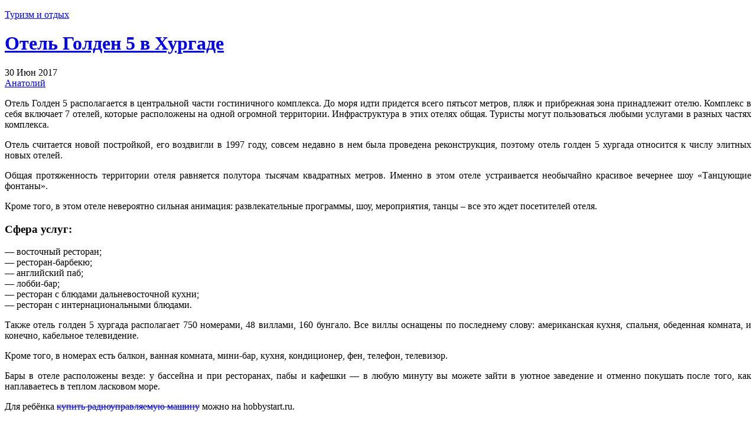

--- FILE ---
content_type: text/html; charset=UTF-8
request_url: https://narodnaya14.ru/obshhee/otel-golden-5-v-xurgade/
body_size: 12354
content:
<!DOCTYPE html PUBLIC "-//W3C//DTD XHTML 1.0 Transitional//EN" "http://www.w3.org/TR/xhtml1/DTD/xhtml1-transitional.dtd">
<html xmlns="http://www.w3.org/1999/xhtml" lang="ru-RU">
<head profile="http://gmpg.org/xfn/11">
        <meta name="yandex-verification" content="f3f8ebe51a8a405c" />
        <meta name="google-site-verification" content="I6MCiyB5RM7AsUexnB66f5BM8F2_3ErJ7AQzeLROdJg" />
	<meta http-equiv="Content-Type" content="text/html; charset=UTF-8" />
	<link rel="stylesheet" href="https://narodnaya14.ru/wp-content/themes/brochure_melbourne/style.css" type="text/css" media="all" />
	<link rel="alternate" type="application/atom+xml" title="Atom 0.3" href="https://narodnaya14.ru/feed/atom/" />
	<link rel="alternate" type="application/rss+xml" title="Туризм и отдых RSS Feed" href="https://narodnaya14.ru/feed/" />
	<link rel="pingback" href="https://narodnaya14.ru/xmlrpc.php" />
		<link rel='archives' title='2026' href='https://narodnaya14.ru/2026/' />
	<link rel='archives' title='2025' href='https://narodnaya14.ru/2025/' />
	<link rel='archives' title='2024' href='https://narodnaya14.ru/2024/' />
	<link rel='archives' title='2023' href='https://narodnaya14.ru/2023/' />
	<link rel='archives' title='2022' href='https://narodnaya14.ru/2022/' />
	<link rel='archives' title='2021' href='https://narodnaya14.ru/2021/' />
	<link rel='archives' title='2020' href='https://narodnaya14.ru/2020/' />
	<link rel='archives' title='2019' href='https://narodnaya14.ru/2019/' />
	<link rel='archives' title='2018' href='https://narodnaya14.ru/2018/' />
	<link rel='archives' title='2017' href='https://narodnaya14.ru/2017/' />
	<link rel='archives' title='2013' href='https://narodnaya14.ru/2013/' />
	<title>Отель Голден 5 в Хургаде | Туризм и отдых</title>
	<style>
.stb-container-css {margin: 10px 10px 10px 10px;}.stb-box {}.stb-caption-box {}.stb-body-box {}
/* Class Dependent Parameters */
.stb-border.stb-alert-container {border: 1px none #FF4F4A;}.stb-side.stb-alert-container {background: #1D1A1A;filter: progid:DXImageTransform.Microsoft.gradient( startColorstr='#1D1A1A', endColorstr='#504848',GradientType=0 );background: -moz-linear-gradient(top,  #1D1A1A 30%, #504848 90%);background: -webkit-gradient(linear, left top, left bottom, color-stop(30%,#1D1A1A), color-stop(90%,#504848));background: -webkit-linear-gradient(top,  #1D1A1A 30%,#504848 90%);background: -o-linear-gradient(top,  #1D1A1A 30%,#504848 90%);background: -ms-linear-gradient(top,  #1D1A1A 30%,#504848 90%);background: linear-gradient(#1D1A1A 30%, #504848 90%);}.stb-side-none.stb-alert-container {background: #fDCBC9;filter: progid:DXImageTransform.Microsoft.gradient( startColorstr='#fDCBC9', endColorstr='#FB7D78',GradientType=0 );background: -moz-linear-gradient(top,  #fDCBC9 30%, #FB7D78 90%);background: -webkit-gradient(linear, left top, left bottom, color-stop(30%,#fDCBC9), color-stop(90%,#FB7D78));background: -webkit-linear-gradient(top,  #fDCBC9 30%,#FB7D78 90%);background: -o-linear-gradient(top,  #fDCBC9 30%,#FB7D78 90%);background: -ms-linear-gradient(top,  #fDCBC9 30%,#FB7D78 90%);background: linear-gradient(#fDCBC9 30%, #FB7D78 90%);}.stb-alert_box {background: #fDCBC9;filter: progid:DXImageTransform.Microsoft.gradient( startColorstr='#fDCBC9', endColorstr='#FB7D78',GradientType=0 );background: -moz-linear-gradient(top,  #fDCBC9 30%, #FB7D78 90%);background: -webkit-gradient(linear, left top, left bottom, color-stop(30%,#fDCBC9), color-stop(90%,#FB7D78));background: -webkit-linear-gradient(top,  #fDCBC9 30%,#FB7D78 90%);background: -o-linear-gradient(top,  #fDCBC9 30%,#FB7D78 90%);background: -ms-linear-gradient(top,  #fDCBC9 30%,#FB7D78 90%);background: linear-gradient(#fDCBC9 30%, #FB7D78 90%);color: #000000;}.stb-alert-caption_box {background: #1D1A1A;background: -moz-linear-gradient(top,  #1D1A1A 30%, #504848 90%);background: -webkit-gradient(linear, left top, left bottom, color-stop(30%,#1D1A1A), color-stop(90%,#504848));background: -webkit-linear-gradient(top,  #1D1A1A 30%,#504848 90%);background: -o-linear-gradient(top,  #1D1A1A 30%,#504848 90%);background: -ms-linear-gradient(top,  #1D1A1A 30%,#504848 90%);background: linear-gradient(#1D1A1A 30%, #504848 90%);color: #FFFFFF;}.stb-alert-body_box {background: #fDCBC9;filter: progid:DXImageTransform.Microsoft.gradient( startColorstr='#fDCBC9', endColorstr='#FB7D78',GradientType=0 );background: -moz-linear-gradient(top,  #fDCBC9 30%, #FB7D78 90%);background: -webkit-gradient(linear, left top, left bottom, color-stop(30%,#fDCBC9), color-stop(90%,#FB7D78));background: -webkit-linear-gradient(top,  #fDCBC9 30%,#FB7D78 90%);background: -o-linear-gradient(top,  #fDCBC9 30%,#FB7D78 90%);background: -ms-linear-gradient(top,  #fDCBC9 30%,#FB7D78 90%);background: linear-gradient(#fDCBC9 30%, #FB7D78 90%);color: #000000;}.stb-border.stb-black-container {border: 1px none #6E6E6E;}.stb-side.stb-black-container {background: #4B4747;filter: progid:DXImageTransform.Microsoft.gradient( startColorstr='#4B4747', endColorstr='#141414',GradientType=0 );background: -moz-linear-gradient(top,  #4B4747 30%, #141414 90%);background: -webkit-gradient(linear, left top, left bottom, color-stop(30%,#4B4747), color-stop(90%,#141414));background: -webkit-linear-gradient(top,  #4B4747 30%,#141414 90%);background: -o-linear-gradient(top,  #4B4747 30%,#141414 90%);background: -ms-linear-gradient(top,  #4B4747 30%,#141414 90%);background: linear-gradient(#4B4747 30%, #141414 90%);}.stb-side-none.stb-black-container {background: #3B3B3B;filter: progid:DXImageTransform.Microsoft.gradient( startColorstr='#3B3B3B', endColorstr='#000000',GradientType=0 );background: -moz-linear-gradient(top,  #3B3B3B 30%, #000000 90%);background: -webkit-gradient(linear, left top, left bottom, color-stop(30%,#3B3B3B), color-stop(90%,#000000));background: -webkit-linear-gradient(top,  #3B3B3B 30%,#000000 90%);background: -o-linear-gradient(top,  #3B3B3B 30%,#000000 90%);background: -ms-linear-gradient(top,  #3B3B3B 30%,#000000 90%);background: linear-gradient(#3B3B3B 30%, #000000 90%);}.stb-black_box {background: #3B3B3B;filter: progid:DXImageTransform.Microsoft.gradient( startColorstr='#3B3B3B', endColorstr='#000000',GradientType=0 );background: -moz-linear-gradient(top,  #3B3B3B 30%, #000000 90%);background: -webkit-gradient(linear, left top, left bottom, color-stop(30%,#3B3B3B), color-stop(90%,#000000));background: -webkit-linear-gradient(top,  #3B3B3B 30%,#000000 90%);background: -o-linear-gradient(top,  #3B3B3B 30%,#000000 90%);background: -ms-linear-gradient(top,  #3B3B3B 30%,#000000 90%);background: linear-gradient(#3B3B3B 30%, #000000 90%);color: #FFFFFF;}.stb-black-caption_box {background: #4B4747;background: -moz-linear-gradient(top,  #4B4747 30%, #141414 90%);background: -webkit-gradient(linear, left top, left bottom, color-stop(30%,#4B4747), color-stop(90%,#141414));background: -webkit-linear-gradient(top,  #4B4747 30%,#141414 90%);background: -o-linear-gradient(top,  #4B4747 30%,#141414 90%);background: -ms-linear-gradient(top,  #4B4747 30%,#141414 90%);background: linear-gradient(#4B4747 30%, #141414 90%);color: #FFFFFF;}.stb-black-body_box {background: #3B3B3B;filter: progid:DXImageTransform.Microsoft.gradient( startColorstr='#3B3B3B', endColorstr='#000000',GradientType=0 );background: -moz-linear-gradient(top,  #3B3B3B 30%, #000000 90%);background: -webkit-gradient(linear, left top, left bottom, color-stop(30%,#3B3B3B), color-stop(90%,#000000));background: -webkit-linear-gradient(top,  #3B3B3B 30%,#000000 90%);background: -o-linear-gradient(top,  #3B3B3B 30%,#000000 90%);background: -ms-linear-gradient(top,  #3B3B3B 30%,#000000 90%);background: linear-gradient(#3B3B3B 30%, #000000 90%);color: #FFFFFF;}.stb-border.stb-download-container {border: 1px none #65ADFE;}.stb-side.stb-download-container {background: #1D1A1A;filter: progid:DXImageTransform.Microsoft.gradient( startColorstr='#1D1A1A', endColorstr='#504848',GradientType=0 );background: -moz-linear-gradient(top,  #1D1A1A 30%, #504848 90%);background: -webkit-gradient(linear, left top, left bottom, color-stop(30%,#1D1A1A), color-stop(90%,#504848));background: -webkit-linear-gradient(top,  #1D1A1A 30%,#504848 90%);background: -o-linear-gradient(top,  #1D1A1A 30%,#504848 90%);background: -ms-linear-gradient(top,  #1D1A1A 30%,#504848 90%);background: linear-gradient(#1D1A1A 30%, #504848 90%);}.stb-side-none.stb-download-container {background: #78C0F7;filter: progid:DXImageTransform.Microsoft.gradient( startColorstr='#78C0F7', endColorstr='#2E7CB9',GradientType=0 );background: -moz-linear-gradient(top,  #78C0F7 30%, #2E7CB9 90%);background: -webkit-gradient(linear, left top, left bottom, color-stop(30%,#78C0F7), color-stop(90%,#2E7CB9));background: -webkit-linear-gradient(top,  #78C0F7 30%,#2E7CB9 90%);background: -o-linear-gradient(top,  #78C0F7 30%,#2E7CB9 90%);background: -ms-linear-gradient(top,  #78C0F7 30%,#2E7CB9 90%);background: linear-gradient(#78C0F7 30%, #2E7CB9 90%);}.stb-download_box {background: #78C0F7;filter: progid:DXImageTransform.Microsoft.gradient( startColorstr='#78C0F7', endColorstr='#2E7CB9',GradientType=0 );background: -moz-linear-gradient(top,  #78C0F7 30%, #2E7CB9 90%);background: -webkit-gradient(linear, left top, left bottom, color-stop(30%,#78C0F7), color-stop(90%,#2E7CB9));background: -webkit-linear-gradient(top,  #78C0F7 30%,#2E7CB9 90%);background: -o-linear-gradient(top,  #78C0F7 30%,#2E7CB9 90%);background: -ms-linear-gradient(top,  #78C0F7 30%,#2E7CB9 90%);background: linear-gradient(#78C0F7 30%, #2E7CB9 90%);color: #000000;}.stb-download-caption_box {background: #1D1A1A;background: -moz-linear-gradient(top,  #1D1A1A 30%, #504848 90%);background: -webkit-gradient(linear, left top, left bottom, color-stop(30%,#1D1A1A), color-stop(90%,#504848));background: -webkit-linear-gradient(top,  #1D1A1A 30%,#504848 90%);background: -o-linear-gradient(top,  #1D1A1A 30%,#504848 90%);background: -ms-linear-gradient(top,  #1D1A1A 30%,#504848 90%);background: linear-gradient(#1D1A1A 30%, #504848 90%);color: #FFFFFF;}.stb-download-body_box {background: #78C0F7;filter: progid:DXImageTransform.Microsoft.gradient( startColorstr='#78C0F7', endColorstr='#2E7CB9',GradientType=0 );background: -moz-linear-gradient(top,  #78C0F7 30%, #2E7CB9 90%);background: -webkit-gradient(linear, left top, left bottom, color-stop(30%,#78C0F7), color-stop(90%,#2E7CB9));background: -webkit-linear-gradient(top,  #78C0F7 30%,#2E7CB9 90%);background: -o-linear-gradient(top,  #78C0F7 30%,#2E7CB9 90%);background: -ms-linear-gradient(top,  #78C0F7 30%,#2E7CB9 90%);background: linear-gradient(#78C0F7 30%, #2E7CB9 90%);color: #000000;}.stb-border.stb-info-container {border: 1px none #7AD975;}.stb-side.stb-info-container {background: #1D1A1A;filter: progid:DXImageTransform.Microsoft.gradient( startColorstr='#1D1A1A', endColorstr='#504848',GradientType=0 );background: -moz-linear-gradient(top,  #1D1A1A 30%, #504848 90%);background: -webkit-gradient(linear, left top, left bottom, color-stop(30%,#1D1A1A), color-stop(90%,#504848));background: -webkit-linear-gradient(top,  #1D1A1A 30%,#504848 90%);background: -o-linear-gradient(top,  #1D1A1A 30%,#504848 90%);background: -ms-linear-gradient(top,  #1D1A1A 30%,#504848 90%);background: linear-gradient(#1D1A1A 30%, #504848 90%);}.stb-side-none.stb-info-container {background: #A1EA94;filter: progid:DXImageTransform.Microsoft.gradient( startColorstr='#A1EA94', endColorstr='#79B06E',GradientType=0 );background: -moz-linear-gradient(top,  #A1EA94 30%, #79B06E 90%);background: -webkit-gradient(linear, left top, left bottom, color-stop(30%,#A1EA94), color-stop(90%,#79B06E));background: -webkit-linear-gradient(top,  #A1EA94 30%,#79B06E 90%);background: -o-linear-gradient(top,  #A1EA94 30%,#79B06E 90%);background: -ms-linear-gradient(top,  #A1EA94 30%,#79B06E 90%);background: linear-gradient(#A1EA94 30%, #79B06E 90%);}.stb-info_box {background: #A1EA94;filter: progid:DXImageTransform.Microsoft.gradient( startColorstr='#A1EA94', endColorstr='#79B06E',GradientType=0 );background: -moz-linear-gradient(top,  #A1EA94 30%, #79B06E 90%);background: -webkit-gradient(linear, left top, left bottom, color-stop(30%,#A1EA94), color-stop(90%,#79B06E));background: -webkit-linear-gradient(top,  #A1EA94 30%,#79B06E 90%);background: -o-linear-gradient(top,  #A1EA94 30%,#79B06E 90%);background: -ms-linear-gradient(top,  #A1EA94 30%,#79B06E 90%);background: linear-gradient(#A1EA94 30%, #79B06E 90%);color: #000000;}.stb-info-caption_box {background: #1D1A1A;background: -moz-linear-gradient(top,  #1D1A1A 30%, #504848 90%);background: -webkit-gradient(linear, left top, left bottom, color-stop(30%,#1D1A1A), color-stop(90%,#504848));background: -webkit-linear-gradient(top,  #1D1A1A 30%,#504848 90%);background: -o-linear-gradient(top,  #1D1A1A 30%,#504848 90%);background: -ms-linear-gradient(top,  #1D1A1A 30%,#504848 90%);background: linear-gradient(#1D1A1A 30%, #504848 90%);color: #FFFFFF;}.stb-info-body_box {background: #A1EA94;filter: progid:DXImageTransform.Microsoft.gradient( startColorstr='#A1EA94', endColorstr='#79B06E',GradientType=0 );background: -moz-linear-gradient(top,  #A1EA94 30%, #79B06E 90%);background: -webkit-gradient(linear, left top, left bottom, color-stop(30%,#A1EA94), color-stop(90%,#79B06E));background: -webkit-linear-gradient(top,  #A1EA94 30%,#79B06E 90%);background: -o-linear-gradient(top,  #A1EA94 30%,#79B06E 90%);background: -ms-linear-gradient(top,  #A1EA94 30%,#79B06E 90%);background: linear-gradient(#A1EA94 30%, #79B06E 90%);color: #000000;}.stb-border.stb-warning-container {border: 1px none #FE9A05;}.stb-side.stb-warning-container {background: #1D1A1A;filter: progid:DXImageTransform.Microsoft.gradient( startColorstr='#1D1A1A', endColorstr='#504848',GradientType=0 );background: -moz-linear-gradient(top,  #1D1A1A 30%, #504848 90%);background: -webkit-gradient(linear, left top, left bottom, color-stop(30%,#1D1A1A), color-stop(90%,#504848));background: -webkit-linear-gradient(top,  #1D1A1A 30%,#504848 90%);background: -o-linear-gradient(top,  #1D1A1A 30%,#504848 90%);background: -ms-linear-gradient(top,  #1D1A1A 30%,#504848 90%);background: linear-gradient(#1D1A1A 30%, #504848 90%);}.stb-side-none.stb-warning-container {background: #F8FC91;filter: progid:DXImageTransform.Microsoft.gradient( startColorstr='#F8FC91', endColorstr='#F0D208',GradientType=0 );background: -moz-linear-gradient(top,  #F8FC91 30%, #F0D208 90%);background: -webkit-gradient(linear, left top, left bottom, color-stop(30%,#F8FC91), color-stop(90%,#F0D208));background: -webkit-linear-gradient(top,  #F8FC91 30%,#F0D208 90%);background: -o-linear-gradient(top,  #F8FC91 30%,#F0D208 90%);background: -ms-linear-gradient(top,  #F8FC91 30%,#F0D208 90%);background: linear-gradient(#F8FC91 30%, #F0D208 90%);}.stb-warning_box {background: #F8FC91;filter: progid:DXImageTransform.Microsoft.gradient( startColorstr='#F8FC91', endColorstr='#F0D208',GradientType=0 );background: -moz-linear-gradient(top,  #F8FC91 30%, #F0D208 90%);background: -webkit-gradient(linear, left top, left bottom, color-stop(30%,#F8FC91), color-stop(90%,#F0D208));background: -webkit-linear-gradient(top,  #F8FC91 30%,#F0D208 90%);background: -o-linear-gradient(top,  #F8FC91 30%,#F0D208 90%);background: -ms-linear-gradient(top,  #F8FC91 30%,#F0D208 90%);background: linear-gradient(#F8FC91 30%, #F0D208 90%);color: #000000;}.stb-warning-caption_box {background: #1D1A1A;background: -moz-linear-gradient(top,  #1D1A1A 30%, #504848 90%);background: -webkit-gradient(linear, left top, left bottom, color-stop(30%,#1D1A1A), color-stop(90%,#504848));background: -webkit-linear-gradient(top,  #1D1A1A 30%,#504848 90%);background: -o-linear-gradient(top,  #1D1A1A 30%,#504848 90%);background: -ms-linear-gradient(top,  #1D1A1A 30%,#504848 90%);background: linear-gradient(#1D1A1A 30%, #504848 90%);color: #FFFFFF;}.stb-warning-body_box {background: #F8FC91;filter: progid:DXImageTransform.Microsoft.gradient( startColorstr='#F8FC91', endColorstr='#F0D208',GradientType=0 );background: -moz-linear-gradient(top,  #F8FC91 30%, #F0D208 90%);background: -webkit-gradient(linear, left top, left bottom, color-stop(30%,#F8FC91), color-stop(90%,#F0D208));background: -webkit-linear-gradient(top,  #F8FC91 30%,#F0D208 90%);background: -o-linear-gradient(top,  #F8FC91 30%,#F0D208 90%);background: -ms-linear-gradient(top,  #F8FC91 30%,#F0D208 90%);background: linear-gradient(#F8FC91 30%, #F0D208 90%);color: #000000;}.stb-border.stb-grey-container {border: 1px none #BBBBBB;}.stb-side.stb-grey-container {background: #B5B5B5;filter: progid:DXImageTransform.Microsoft.gradient( startColorstr='#B5B5B5', endColorstr='#6E6E6E',GradientType=0 );background: -moz-linear-gradient(top,  #B5B5B5 30%, #6E6E6E 90%);background: -webkit-gradient(linear, left top, left bottom, color-stop(30%,#B5B5B5), color-stop(90%,#6E6E6E));background: -webkit-linear-gradient(top,  #B5B5B5 30%,#6E6E6E 90%);background: -o-linear-gradient(top,  #B5B5B5 30%,#6E6E6E 90%);background: -ms-linear-gradient(top,  #B5B5B5 30%,#6E6E6E 90%);background: linear-gradient(#B5B5B5 30%, #6E6E6E 90%);}.stb-side-none.stb-grey-container {background: #E3E3E3;filter: progid:DXImageTransform.Microsoft.gradient( startColorstr='#E3E3E3', endColorstr='#ABABAB',GradientType=0 );background: -moz-linear-gradient(top,  #E3E3E3 30%, #ABABAB 90%);background: -webkit-gradient(linear, left top, left bottom, color-stop(30%,#E3E3E3), color-stop(90%,#ABABAB));background: -webkit-linear-gradient(top,  #E3E3E3 30%,#ABABAB 90%);background: -o-linear-gradient(top,  #E3E3E3 30%,#ABABAB 90%);background: -ms-linear-gradient(top,  #E3E3E3 30%,#ABABAB 90%);background: linear-gradient(#E3E3E3 30%, #ABABAB 90%);}.stb-grey_box {background: #E3E3E3;filter: progid:DXImageTransform.Microsoft.gradient( startColorstr='#E3E3E3', endColorstr='#ABABAB',GradientType=0 );background: -moz-linear-gradient(top,  #E3E3E3 30%, #ABABAB 90%);background: -webkit-gradient(linear, left top, left bottom, color-stop(30%,#E3E3E3), color-stop(90%,#ABABAB));background: -webkit-linear-gradient(top,  #E3E3E3 30%,#ABABAB 90%);background: -o-linear-gradient(top,  #E3E3E3 30%,#ABABAB 90%);background: -ms-linear-gradient(top,  #E3E3E3 30%,#ABABAB 90%);background: linear-gradient(#E3E3E3 30%, #ABABAB 90%);color: #000000;}.stb-grey-caption_box {background: #B5B5B5;background: -moz-linear-gradient(top,  #B5B5B5 30%, #6E6E6E 90%);background: -webkit-gradient(linear, left top, left bottom, color-stop(30%,#B5B5B5), color-stop(90%,#6E6E6E));background: -webkit-linear-gradient(top,  #B5B5B5 30%,#6E6E6E 90%);background: -o-linear-gradient(top,  #B5B5B5 30%,#6E6E6E 90%);background: -ms-linear-gradient(top,  #B5B5B5 30%,#6E6E6E 90%);background: linear-gradient(#B5B5B5 30%, #6E6E6E 90%);color: #FFFFFF;}.stb-grey-body_box {background: #E3E3E3;filter: progid:DXImageTransform.Microsoft.gradient( startColorstr='#E3E3E3', endColorstr='#ABABAB',GradientType=0 );background: -moz-linear-gradient(top,  #E3E3E3 30%, #ABABAB 90%);background: -webkit-gradient(linear, left top, left bottom, color-stop(30%,#E3E3E3), color-stop(90%,#ABABAB));background: -webkit-linear-gradient(top,  #E3E3E3 30%,#ABABAB 90%);background: -o-linear-gradient(top,  #E3E3E3 30%,#ABABAB 90%);background: -ms-linear-gradient(top,  #E3E3E3 30%,#ABABAB 90%);background: linear-gradient(#E3E3E3 30%, #ABABAB 90%);color: #000000;}.stb-border.stb-custom-container {border: 1px none #F844EE;}.stb-side.stb-custom-container {background: #1D1A1A;filter: progid:DXImageTransform.Microsoft.gradient( startColorstr='#1D1A1A', endColorstr='#504848',GradientType=0 );background: -moz-linear-gradient(top,  #1D1A1A 30%, #504848 90%);background: -webkit-gradient(linear, left top, left bottom, color-stop(30%,#1D1A1A), color-stop(90%,#504848));background: -webkit-linear-gradient(top,  #1D1A1A 30%,#504848 90%);background: -o-linear-gradient(top,  #1D1A1A 30%,#504848 90%);background: -ms-linear-gradient(top,  #1D1A1A 30%,#504848 90%);background: linear-gradient(#1D1A1A 30%, #504848 90%);}.stb-side-none.stb-custom-container {background: #F7CDF5;filter: progid:DXImageTransform.Microsoft.gradient( startColorstr='#F7CDF5', endColorstr='#F77DF1',GradientType=0 );background: -moz-linear-gradient(top,  #F7CDF5 30%, #F77DF1 90%);background: -webkit-gradient(linear, left top, left bottom, color-stop(30%,#F7CDF5), color-stop(90%,#F77DF1));background: -webkit-linear-gradient(top,  #F7CDF5 30%,#F77DF1 90%);background: -o-linear-gradient(top,  #F7CDF5 30%,#F77DF1 90%);background: -ms-linear-gradient(top,  #F7CDF5 30%,#F77DF1 90%);background: linear-gradient(#F7CDF5 30%, #F77DF1 90%);}.stb-custom_box {background: #F7CDF5;filter: progid:DXImageTransform.Microsoft.gradient( startColorstr='#F7CDF5', endColorstr='#F77DF1',GradientType=0 );background: -moz-linear-gradient(top,  #F7CDF5 30%, #F77DF1 90%);background: -webkit-gradient(linear, left top, left bottom, color-stop(30%,#F7CDF5), color-stop(90%,#F77DF1));background: -webkit-linear-gradient(top,  #F7CDF5 30%,#F77DF1 90%);background: -o-linear-gradient(top,  #F7CDF5 30%,#F77DF1 90%);background: -ms-linear-gradient(top,  #F7CDF5 30%,#F77DF1 90%);background: linear-gradient(#F7CDF5 30%, #F77DF1 90%);color: #000000;}.stb-custom-caption_box {background: #1D1A1A;background: -moz-linear-gradient(top,  #1D1A1A 30%, #504848 90%);background: -webkit-gradient(linear, left top, left bottom, color-stop(30%,#1D1A1A), color-stop(90%,#504848));background: -webkit-linear-gradient(top,  #1D1A1A 30%,#504848 90%);background: -o-linear-gradient(top,  #1D1A1A 30%,#504848 90%);background: -ms-linear-gradient(top,  #1D1A1A 30%,#504848 90%);background: linear-gradient(#1D1A1A 30%, #504848 90%);color: #FFFFFF;}.stb-custom-body_box {background: #F7CDF5;filter: progid:DXImageTransform.Microsoft.gradient( startColorstr='#F7CDF5', endColorstr='#F77DF1',GradientType=0 );background: -moz-linear-gradient(top,  #F7CDF5 30%, #F77DF1 90%);background: -webkit-gradient(linear, left top, left bottom, color-stop(30%,#F7CDF5), color-stop(90%,#F77DF1));background: -webkit-linear-gradient(top,  #F7CDF5 30%,#F77DF1 90%);background: -o-linear-gradient(top,  #F7CDF5 30%,#F77DF1 90%);background: -ms-linear-gradient(top,  #F7CDF5 30%,#F77DF1 90%);background: linear-gradient(#F7CDF5 30%, #F77DF1 90%);color: #000000;}</style>

<!-- All in One SEO Pack 2.3.11.4 by Michael Torbert of Semper Fi Web Design[1733,1825] -->
<meta name="description"  content="Отель Голден 5 располагается в центральной части гостиничного комплекса. До моря идти придется всего пятьсот метров, пляж и прибрежная зона принадлежит отелю" />

<link rel="canonical" href="https://narodnaya14.ru/obshhee/otel-golden-5-v-xurgade/" />
<!-- /all in one seo pack -->
<link rel='dns-prefetch' href='//s.w.org' />
		<script type="text/javascript">
			window._wpemojiSettings = {"baseUrl":"https:\/\/s.w.org\/images\/core\/emoji\/2.2.1\/72x72\/","ext":".png","svgUrl":"https:\/\/s.w.org\/images\/core\/emoji\/2.2.1\/svg\/","svgExt":".svg","source":{"concatemoji":"https:\/\/narodnaya14.ru\/wp-includes\/js\/wp-emoji-release.min.js?ver=4.7.31"}};
			!function(t,a,e){var r,n,i,o=a.createElement("canvas"),l=o.getContext&&o.getContext("2d");function c(t){var e=a.createElement("script");e.src=t,e.defer=e.type="text/javascript",a.getElementsByTagName("head")[0].appendChild(e)}for(i=Array("flag","emoji4"),e.supports={everything:!0,everythingExceptFlag:!0},n=0;n<i.length;n++)e.supports[i[n]]=function(t){var e,a=String.fromCharCode;if(!l||!l.fillText)return!1;switch(l.clearRect(0,0,o.width,o.height),l.textBaseline="top",l.font="600 32px Arial",t){case"flag":return(l.fillText(a(55356,56826,55356,56819),0,0),o.toDataURL().length<3e3)?!1:(l.clearRect(0,0,o.width,o.height),l.fillText(a(55356,57331,65039,8205,55356,57096),0,0),e=o.toDataURL(),l.clearRect(0,0,o.width,o.height),l.fillText(a(55356,57331,55356,57096),0,0),e!==o.toDataURL());case"emoji4":return l.fillText(a(55357,56425,55356,57341,8205,55357,56507),0,0),e=o.toDataURL(),l.clearRect(0,0,o.width,o.height),l.fillText(a(55357,56425,55356,57341,55357,56507),0,0),e!==o.toDataURL()}return!1}(i[n]),e.supports.everything=e.supports.everything&&e.supports[i[n]],"flag"!==i[n]&&(e.supports.everythingExceptFlag=e.supports.everythingExceptFlag&&e.supports[i[n]]);e.supports.everythingExceptFlag=e.supports.everythingExceptFlag&&!e.supports.flag,e.DOMReady=!1,e.readyCallback=function(){e.DOMReady=!0},e.supports.everything||(r=function(){e.readyCallback()},a.addEventListener?(a.addEventListener("DOMContentLoaded",r,!1),t.addEventListener("load",r,!1)):(t.attachEvent("onload",r),a.attachEvent("onreadystatechange",function(){"complete"===a.readyState&&e.readyCallback()})),(r=e.source||{}).concatemoji?c(r.concatemoji):r.wpemoji&&r.twemoji&&(c(r.twemoji),c(r.wpemoji)))}(window,document,window._wpemojiSettings);
		</script>
		<style type="text/css">
img.wp-smiley,
img.emoji {
	display: inline !important;
	border: none !important;
	box-shadow: none !important;
	height: 1em !important;
	width: 1em !important;
	margin: 0 .07em !important;
	vertical-align: -0.1em !important;
	background: none !important;
	padding: 0 !important;
}
</style>
<link rel='stylesheet' id='stbCoreCSS-css'  href='https://narodnaya14.ru/wp-content/plugins/wp-special-textboxes/css/stb-core.css?ver=5.7.105' type='text/css' media='all' />
<script type='text/javascript' src='https://narodnaya14.ru/wp-includes/js/jquery/jquery.js?ver=1.12.4'></script>
<script type='text/javascript' src='https://narodnaya14.ru/wp-includes/js/jquery/jquery-migrate.min.js?ver=1.4.1'></script>
<link rel='https://api.w.org/' href='https://narodnaya14.ru/wp-json/' />
<link rel="EditURI" type="application/rsd+xml" title="RSD" href="https://narodnaya14.ru/xmlrpc.php?rsd" />
<link rel="wlwmanifest" type="application/wlwmanifest+xml" href="https://narodnaya14.ru/wp-includes/wlwmanifest.xml" /> 
<link rel='prev' title='Хургада и экскрусии. Советы по выбору' href='https://narodnaya14.ru/obshhee/xurgada-i-ekskrusii-sovety-po-vyboru/' />
<link rel='next' title='Египет, Хургада. Отель Роуз 3*' href='https://narodnaya14.ru/obshhee/egipet-xurgada-otel-rouz-3/' />
<meta name="generator" content="WordPress 4.7.31" />
<link rel='shortlink' href='https://narodnaya14.ru/?p=179' />
<link rel="alternate" type="application/json+oembed" href="https://narodnaya14.ru/wp-json/oembed/1.0/embed?url=https%3A%2F%2Fnarodnaya14.ru%2Fobshhee%2Fotel-golden-5-v-xurgade%2F" />
<link rel="alternate" type="text/xml+oembed" href="https://narodnaya14.ru/wp-json/oembed/1.0/embed?url=https%3A%2F%2Fnarodnaya14.ru%2Fobshhee%2Fotel-golden-5-v-xurgade%2F&#038;format=xml" />
<meta name="google-site-verification" content="FYR5kt4E1Y1m53pm7bo3A7JcMaFoEtkzrYevIl7qAFw" /><link href="https://narodnaya14.ru/wp-content/themes/brochure_melbourne/styles/default.css" rel="stylesheet" type="text/css" />
<style type="text/css">.broken_link, a.broken_link {
	text-decoration: line-through;
}</style><style>.ios7.web-app-mode.has-fixed header{ background-color: rgba(3,122,221,.88);}</style><meta data-pso-pv="1.2.1" data-pso-pt="singlePost" data-pso-th="a2c690f4051dad560e93237c76e1ca90"><script pagespeed_no_defer="" data-pso-version="20170118_200633">window.dynamicgoogletags={config:[]};dynamicgoogletags.config=["ca-pub-7029944002559609",,[],,,,,,,,,,0.001,"http://narodnaya14.ru"];(function(){var h=this,l=function(a){var b=typeof a;if("object"==b)if(a){if(a instanceof Array)return"array";if(a instanceof Object)return b;var c=Object.prototype.toString.call(a);if("[object Window]"==c)return"object";if("[object Array]"==c||"number"==typeof a.length&&"undefined"!=typeof a.splice&&"undefined"!=typeof a.propertyIsEnumerable&&!a.propertyIsEnumerable("splice"))return"array";if("[object Function]"==c||"undefined"!=typeof a.call&&"undefined"!=typeof a.propertyIsEnumerable&&!a.propertyIsEnumerable("call"))return"function"}else return"null";
else if("function"==b&&"undefined"==typeof a.call)return"object";return b};var n=String.prototype.trim?function(a){return a.trim()}:function(a){return a.replace(/^[\s\xa0]+|[\s\xa0]+$/g,"")},p=function(a,b){return a<b?-1:a>b?1:0};var aa=Array.prototype.forEach?function(a,b,c){Array.prototype.forEach.call(a,b,c)}:function(a,b,c){for(var d=a.length,f="string"==typeof a?a.split(""):a,e=0;e<d;e++)e in f&&b.call(c,f[e],e,a)};var q=function(a){q[" "](a);return a};q[" "]=function(){};var ca=function(a,b){var c=ba;Object.prototype.hasOwnProperty.call(c,a)||(c[a]=b(a))};var r=function(a,b){for(var c in a)Object.prototype.hasOwnProperty.call(a,c)&&b.call(void 0,a[c],c,a)};var t=null;var da=function(){var a=!1;try{var b=Object.defineProperty({},"passive",{get:function(){a=!0}});h.addEventListener("test",null,b)}catch(c){}return a}();var u;a:{var v=h.navigator;if(v){var w=v.userAgent;if(w){u=w;break a}}u=""};var ea=-1!=u.indexOf("Opera"),x=-1!=u.indexOf("Trident")||-1!=u.indexOf("MSIE"),fa=-1!=u.indexOf("Edge"),y=-1!=u.indexOf("Gecko")&&!(-1!=u.toLowerCase().indexOf("webkit")&&-1==u.indexOf("Edge"))&&!(-1!=u.indexOf("Trident")||-1!=u.indexOf("MSIE"))&&-1==u.indexOf("Edge"),ga=-1!=u.toLowerCase().indexOf("webkit")&&-1==u.indexOf("Edge"),z=function(){var a=h.document;return a?a.documentMode:void 0},A;
a:{var B="",C=function(){var a=u;if(y)return/rv\:([^\);]+)(\)|;)/.exec(a);if(fa)return/Edge\/([\d\.]+)/.exec(a);if(x)return/\b(?:MSIE|rv)[: ]([^\);]+)(\)|;)/.exec(a);if(ga)return/WebKit\/(\S+)/.exec(a);if(ea)return/(?:Version)[ \/]?(\S+)/.exec(a)}();C&&(B=C?C[1]:"");if(x){var D=z();if(null!=D&&D>parseFloat(B)){A=String(D);break a}}A=B}
var E=A,ba={},F=function(a){ca(a,function(){for(var b=0,c=n(String(E)).split("."),d=n(String(a)).split("."),f=Math.max(c.length,d.length),e=0;0==b&&e<f;e++){var g=c[e]||"",k=d[e]||"";do{g=/(\d*)(\D*)(.*)/.exec(g)||["","","",""];k=/(\d*)(\D*)(.*)/.exec(k)||["","","",""];if(0==g[0].length&&0==k[0].length)break;b=p(0==g[1].length?0:parseInt(g[1],10),0==k[1].length?0:parseInt(k[1],10))||p(0==g[2].length,0==k[2].length)||p(g[2],k[2]);g=g[3];k=k[3]}while(0==b)}return 0<=b})},G;var I=h.document;
G=I&&x?z()||("CSS1Compat"==I.compatMode?parseInt(E,10):5):void 0;var J=function(){},ha="function"==typeof Uint8Array,K=[],L=function(a,b){if(b<a.l){b+=a.j;var c=a.a[b];return c===K?a.a[b]=[]:c}c=a.f[b];return c===K?a.f[b]=[]:c},M=function(a){if(a.m)for(var b in a.m){var c=a.m[b];if("array"==l(c))for(var d=0;d<c.length;d++)c[d]&&M(c[d]);else c&&M(c)}};J.prototype.toString=function(){M(this);return this.a.toString()};var N=function(a,b){this.enabled=Math.random()<a;this.events=[];this.C=b||h;b&&(b.google_js_reporting_queue=b.google_js_reporting_queue||[],this.events=b.google_js_reporting_queue)};N.prototype.disable=function(){aa(this.events,this.v,this);this.events.length=0;this.enabled=!1};N.prototype.v=function(a){a="goog_"+a.label+"_"+a.type+"_"+a.eventId;var b=this.C.performance;b&&b.clearMarks&&(b.clearMarks(a+"_start"),b.clearMarks(a+"_end"))};var O=function(a,b,c,d,f){this.o=c||4E3;this.b=a||"&";this.u=b||",$";this.g=void 0!==d?d:"trn";this.I=f||null;this.s=!1;this.i={};this.D=0;this.c=[]},ka=function(a,b,c,d){b=b+"//"+c+d;var f=ia(a)-d.length-0;if(0>f)return"";a.c.sort(function(a,b){return a-b});d=null;c="";for(var e=0;e<a.c.length;e++)for(var g=a.c[e],k=a.i[g],H=0;H<k.length;H++){if(!f){d=null==d?g:d;break}var m=ja(k[H],a.b,a.u);if(m){m=c+m;if(f>=m.length){f-=m.length;b+=m;c=a.b;break}else a.s&&(c=f,m[c-1]==a.b&&--c,b+=m.substr(0,c),
c=a.b,f=0);d=null==d?g:d}}e="";a.g&&null!=d&&(e=c+a.g+"="+(a.I||d));return b+e+""},ia=function(a){if(!a.g)return a.o;var b=1,c;for(c in a.i)b=c.length>b?c.length:b;return a.o-a.g.length-b-a.b.length-1},ja=function(a,b,c,d,f){var e=[];r(a,function(a,k){(a=la(a,b,c,d,f))&&e.push(k+"="+a)});return e.join(b)},la=function(a,b,c,d,f){if(null==a)return"";b=b||"&";c=c||",$";"string"==typeof c&&(c=c.split(""));if(a instanceof Array){if(d=d||0,d<c.length){for(var e=[],g=0;g<a.length;g++)e.push(la(a[g],b,c,
d+1,f));return e.join(c[d])}}else if("object"==typeof a)return f=f||0,2>f?encodeURIComponent(ja(a,b,c,d,f+1)):"...";return encodeURIComponent(String(a))};var oa=function(a,b){var c=ma;if(c.H<(b||c.A))try{var d;a instanceof O?d=a:(d=new O,r(a,function(a,b){var c=d,e=c.D++,f={};f[b]=a;a=[f];c.c.push(e);c.i[e]=a}));var f=ka(d,c.G,c.B,c.F+"pso_unknown&");f&&na(f)}catch(e){}},na=function(a){h.google_image_requests||(h.google_image_requests=[]);var b=h.document.createElement("img");b.src=a;h.google_image_requests.push(b)};var P;if(!(P=!y&&!x)){var Q;if(Q=x)Q=9<=Number(G);P=Q}P||y&&F("1.9.1");x&&F("9");var pa=window;var ma,R;if(!t){for(var S=h,qa=S,ra=0;S&&S!=S.parent;){S=S.parent;ra++;var T;var U=S;try{var V;if(V=!!U&&null!=U.location.href)b:{var sa=U;try{q(sa.foo);V=!0;break b}catch(a){}V=!1}T=V}catch(a){T=!1}if(T)qa=S;else break}t=qa}R=t;var ta=new N(1,R),W=function(){R.google_measure_js_timing||ta.disable()};ma=new function(){this.G="http:"===pa.location.protocol?"http:":"https:";this.B="pagead2.googlesyndication.com";this.F="/pagead/gen_204?id=";this.A=.01;this.H=Math.random()};
"complete"==R.document.readyState?W():R.addEventListener?R.addEventListener("load",W,da?void 0:!1):R.attachEvent&&R.attachEvent("onload",W);var ua=function(){this.document=document},X=function(a,b,c){a=a.document.getElementsByTagName(b);for(b=0;b<a.length;++b)if(a[b].hasAttribute(c))return a[b].getAttribute(c);return null};var va=function(){var a=window;return a.dynamicgoogletags=a.dynamicgoogletags||{}};var Y=function(a){var b=a;a=wa;this.m=null;b||(b=[]);this.j=-1;this.a=b;a:{if(this.a.length){var b=this.a.length-1,c=this.a[b];if(c&&"object"==typeof c&&"array"!=l(c)&&!(ha&&c instanceof Uint8Array)){this.l=b-this.j;this.f=c;break a}}this.l=Number.MAX_VALUE}if(a)for(b=0;b<a.length;b++)c=a[b],c<this.l?(c+=this.j,this.a[c]=this.a[c]||K):this.f[c]=this.f[c]||K};
(function(){function a(){}a.prototype=J.prototype;Y.K=J.prototype;Y.prototype=new a;Y.J=function(a,c,d){for(var b=Array(arguments.length-2),e=2;e<arguments.length;e++)b[e-2]=arguments[e];return J.prototype[c].apply(a,b)}})();var wa=[3];var xa=function(){var a=va().config;if(a){var b=new ua,a=new Y(a),c;c=L(a,13);if(c=null==c?c:+c){var d={};d.wpc=L(a,1);d.sv=X(b,"script","data-pso-version");d.tn=X(b,"meta","data-pso-pt");d.th=X(b,"meta","data-pso-th");d.w=0<window.innerWidth?window.innerWidth:null;d.h=0<window.innerHeight?window.innerHeight:null;oa(d,c)}}va().loaded=!0};var Z=window;Z.addEventListener?Z.addEventListener("load",xa,!1):Z.attachEvent&&Z.attachEvent("onload",xa);})();
</script>	<script type="text/javascript" src="https://narodnaya14.ru/wp-content/themes/brochure_melbourne/includes/js/templatelite-general.js"></script>

<script async src="//pagead2.googlesyndication.com/pagead/js/adsbygoogle.js"></script>
<script>
  (adsbygoogle = window.adsbygoogle || []).push({
    google_ad_client: "ca-pub-3771626020004022",
    enable_page_level_ads: true
  });
</script>



</head>
<body class="post-template-default single single-post postid-179 single-format-standard">
<div id="bg_top"><div id="bg_btm"><div id="base"><div id="base_top"><div id="base_btm">
	<div id="header">
		<div id="menubar">
			<ul id="menu">
						</ul>
		</div>
		<div class="clear"></div>
		<div id="frame"></div>				<div id="blog_name"><a href="http://narodnaya14.ru">Туризм и отдых</a></div>
		<div id="blog_desc"></div>
		<a href="https://narodnaya14.ru/" title="Главная" class="home"></a>
		<a href="https://narodnaya14.ru/feed/" title="RSS-лента" class="rss"></a>
		<a href="http://www.twitter.com/d9d9_Sun" title="Следуй за мной!" class="twitter"></a>	</div><!-- header -->
	<div id="container"><div id="content">
	<div class="spacer"></div>
				<div id="post-179" class="post-179 post type-post status-publish format-standard hentry category-obshhee category-hotels">
				<div class="post_title">
					<h1><a href="https://narodnaya14.ru/obshhee/otel-golden-5-v-xurgade/" rel="bookmark" title="Постоянная ссылка на Отель Голден 5 в Хургаде">Отель Голден 5 в Хургаде</a></h1>
					<div class="post_date">30 Июн 2017</div>
				</div>
				<div class="post_author"><a href="https://narodnaya14.ru/author/admin/" title="Записи Анатолий" rel="author">Анатолий</a> </div>
				<div class="entry">
					<p style="text-align: justify;">Отель Голден 5 располагается в центральной части гостиничного комплекса. До моря идти придется всего пятьсот метров, пляж и прибрежная зона принадлежит отелю. Комплекс в себя включает 7 отелей, которые расположены на одной огромной территории. Инфраструктура в этих отелях общая. Туристы могут пользоваться любыми услугами в разных частях комплекса.</p>
<p style="text-align: justify;">Отель считается новой постройкой, его воздвигли в 1997 году, совсем недавно в нем была проведена реконструкция, поэтому отель голден 5 хургада относится к числу элитных новых отелей.</p>
<p style="text-align: justify;">Общая протяженность территории отеля равняется полутора тысячам квадратных метров. Именно в этом отеле устраивается необычайно красивое вечернее шоу «Танцующие фонтаны».</p>
<p style="text-align: justify;">Кроме того, в этом отеле невероятно сильная анимация: развлекательные программы, шоу, мероприятия, танцы – все это ждет посетителей отеля.</p>
<h3 style="text-align: justify;">Сфера услуг:</h3>
<p style="text-align: justify;">&#8212; восточный ресторан;<br />
&#8212; ресторан-барбекю;<br />
&#8212; английский паб;<br />
&#8212; лобби-бар;<br />
&#8212; ресторан с блюдами дальневосточной кухни;<br />
&#8212; ресторан с интернациональными блюдами.</p>
<p style="text-align: justify;">Также отель голден 5 хургада располагает 750 номерами, 48 виллами, 160 бунгало. Все виллы оснащены по последнему слову: американская кухня, спальня, обеденная комната, и конечно, кабельное телевидение.</p>
<p style="text-align: justify;">Кроме того, в номерах есть балкон, ванная комната, мини-бар, кухня, кондиционер, фен, телефон, телевизор.</p>
<p style="text-align: justify;">Бары в отеле расположены везде: у бассейна и при ресторанах, пабы и кафешки &#8212; в любую минуту вы можете зайти в уютное заведение и отменно покушать после того, как наплаваетесь в теплом ласковом море.</p>
<p>Для ребёнка <a href="http://hobbystart.ru/shop.php?cid=144" title="купить радиоуправляемую машину" class="broken_link">купить радиоуправляемую машину</a> можно на hobbystart.ru.</p>
<h3 style="text-align: justify;">Спорт и досуг</h3>
<p style="text-align: justify;">Для тех кто знает цену прожитым минутам, есть все необходимое для спортивных развлечений и занятий. Так, вы можете с новыми знакомыми, друзьями или родственниками поиграть в волейбол, мини-гольф, кегельбан, теннис, футбол. К вашим услугам подводный спорт, конный спорт и многое другое.</p>
<div class="clear"></div>
										<div class="clear"></div>
				</div>
				<div class="info">
					<span class="info_category">Категория: <a href="https://narodnaya14.ru/category/obshhee/" rel="category tag">Общее</a>, <a href="https://narodnaya14.ru/category/hotels/" rel="category tag">Отели Хургады</a></span>
									</div>
			</div>

			<div id="postmetadata">
			Вы можете следить за комментариями с помощью <a href="https://narodnaya14.ru/obshhee/otel-golden-5-v-xurgade/feed/">RSS 2.0-ленты</a>. 
									Комментарии и пинги к записи запрещены.
						</div>			
				<p class="nocomments">Комментарии закрыты.</p>
			
		<div class="navigation">
				<div class="alignleft">&laquo; <a href="https://narodnaya14.ru/obshhee/xurgada-i-ekskrusii-sovety-po-vyboru/" rel="prev">Хургада и экскрусии. Советы по выбору</a></div>
				<div class="alignright"><a href="https://narodnaya14.ru/obshhee/egipet-xurgada-otel-rouz-3/" rel="next">Египет, Хургада. Отель Роуз 3*</a> &raquo;</div>
		</div>
</div>
<div id="sidebar">
<div id="sidebar1">
<ul>
<li id="categories-2" class="widget widget_categories"><h4>Рубрики</h4>		<ul>
	<li class="cat-item cat-item-74"><a href="https://narodnaya14.ru/category/afrika/" >Африка</a>
</li>
	<li class="cat-item cat-item-75"><a href="https://narodnaya14.ru/category/bolgariya/" >Болгария</a>
</li>
	<li class="cat-item cat-item-79"><a href="https://narodnaya14.ru/category/gruziya/" >Грузия</a>
</li>
	<li class="cat-item cat-item-48"><a href="https://narodnaya14.ru/category/dostoprimechatelnosti/" >Достопримечательности</a>
</li>
	<li class="cat-item cat-item-76"><a href="https://narodnaya14.ru/category/egipet/" >Египет</a>
</li>
	<li class="cat-item cat-item-37"><a href="https://narodnaya14.ru/category/zhizn-rezidentov/" >Жизнь резидентов</a>
</li>
	<li class="cat-item cat-item-53"><a href="https://narodnaya14.ru/category/otdyx-v-drugix-stranax/italiya/" >Италия</a>
</li>
	<li class="cat-item cat-item-65"><a href="https://narodnaya14.ru/category/krym/" >Крым</a>
</li>
	<li class="cat-item cat-item-78"><a href="https://narodnaya14.ru/category/latviya/" >Латвия</a>
</li>
	<li class="cat-item cat-item-38"><a href="https://narodnaya14.ru/category/nedvizhimost-xurgady/" >Недвижимость в Хургаде</a>
</li>
	<li class="cat-item cat-item-39"><a href="https://narodnaya14.ru/category/news/" >Новости</a>
</li>
	<li class="cat-item cat-item-58"><a href="https://narodnaya14.ru/category/novosti/" >Новости туризма</a>
</li>
	<li class="cat-item cat-item-1"><a href="https://narodnaya14.ru/category/obshhee/" >Общее</a>
</li>
	<li class="cat-item cat-item-41"><a href="https://narodnaya14.ru/category/otdykh-v-xurgade/" >Отдых в Хургаде</a>
</li>
	<li class="cat-item cat-item-42"><a href="https://narodnaya14.ru/category/hotels/" >Отели Хургады</a>
</li>
	<li class="cat-item cat-item-77"><a href="https://narodnaya14.ru/category/polsha/" >Польша</a>
</li>
	<li class="cat-item cat-item-43"><a href="https://narodnaya14.ru/category/publikacii/" >Публикации</a>
</li>
	<li class="cat-item cat-item-44"><a href="https://narodnaya14.ru/category/razvlecheniya-v-xurgade/" >Развлечения в Хургаде</a>
</li>
	<li class="cat-item cat-item-67"><a href="https://narodnaya14.ru/category/rossiya/" >Россия</a>
</li>
	<li class="cat-item cat-item-45"><a href="https://narodnaya14.ru/category/sovety-otdykhayushhim-v-xurgade/" >Советы отдыхающим</a>
</li>
	<li class="cat-item cat-item-51"><a href="https://narodnaya14.ru/category/suveniry/" >Сувениры</a>
</li>
	<li class="cat-item cat-item-46"><a href="https://narodnaya14.ru/category/news/turisticheskie-novosti/" >Туристические новости</a>
</li>
	<li class="cat-item cat-item-50"><a href="https://narodnaya14.ru/category/otdyx-v-drugix-stranax/ukraina/" >Украина</a>
</li>
	<li class="cat-item cat-item-52"><a href="https://narodnaya14.ru/category/otdyx-v-drugix-stranax/shveciya/" >Швеция</a>
</li>
	<li class="cat-item cat-item-47"><a href="https://narodnaya14.ru/category/ekskursii/" >Экскурсии в Хургаде</a>
</li>
		</ul>
</li><li id="calendar-2" class="widget widget_calendar"><h4>Публикации по датам</h4><div id="calendar_wrap" class="calendar_wrap"><table id="wp-calendar">
	<caption>Январь 2026</caption>
	<thead>
	<tr>
		<th scope="col" title="Понедельник">Пн</th>
		<th scope="col" title="Вторник">Вт</th>
		<th scope="col" title="Среда">Ср</th>
		<th scope="col" title="Четверг">Чт</th>
		<th scope="col" title="Пятница">Пт</th>
		<th scope="col" title="Суббота">Сб</th>
		<th scope="col" title="Воскресенье">Вс</th>
	</tr>
	</thead>

	<tfoot>
	<tr>
		<td colspan="3" id="prev"><a href="https://narodnaya14.ru/2025/12/">&laquo; Дек</a></td>
		<td class="pad">&nbsp;</td>
		<td colspan="3" id="next" class="pad">&nbsp;</td>
	</tr>
	</tfoot>

	<tbody>
	<tr>
		<td colspan="3" class="pad">&nbsp;</td><td>1</td><td>2</td><td>3</td><td>4</td>
	</tr>
	<tr>
		<td>5</td><td>6</td><td>7</td><td>8</td><td>9</td><td>10</td><td><a href="https://narodnaya14.ru/2026/01/11/" aria-label="Записи, опубликованные 11.01.2026">11</a></td>
	</tr>
	<tr>
		<td>12</td><td>13</td><td>14</td><td>15</td><td>16</td><td>17</td><td>18</td>
	</tr>
	<tr>
		<td>19</td><td>20</td><td><a href="https://narodnaya14.ru/2026/01/21/" aria-label="Записи, опубликованные 21.01.2026">21</a></td><td id="today">22</td><td>23</td><td>24</td><td>25</td>
	</tr>
	<tr>
		<td>26</td><td>27</td><td>28</td><td>29</td><td>30</td><td>31</td>
		<td class="pad" colspan="1">&nbsp;</td>
	</tr>
	</tbody>
	</table></div></li>		
	</ul><!-- #sidebar1>ul-->
</div><!-- #sidebar1-->
</div><!-- #sidebar -->		<div class="clear"></div>
	</div><!--  #container -->

	<div id="footer">
		&copy; 2026 - Туризм и отдых<br/>
	</div><!-- footer -->
</div></div></div><!-- #base_btm ,#base_top, #base -->
</div></div><!-- #bg_btm, #bg_top -->
<!-- Powered by WPtouch: 4.3.10 --><script type='text/javascript' src='https://narodnaya14.ru/wp-includes/js/comment-reply.min.js?ver=4.7.31'></script>
<script type='text/javascript' src='https://narodnaya14.ru/wp-includes/js/jquery/ui/effect.min.js?ver=1.11.4'></script>
<script type='text/javascript' src='https://narodnaya14.ru/wp-includes/js/jquery/ui/effect-blind.min.js?ver=1.11.4'></script>
<script type='text/javascript'>
/* <![CDATA[ */
var stbUserOptions = {"mode":"css","cssOptions":{"roundedCorners":true,"mbottom":10,"imgHide":"http:\/\/narodnaya14.ru\/wp-content\/plugins\/wp-special-textboxes\/themes\/stb-dark\/minus.png","imgShow":"http:\/\/narodnaya14.ru\/wp-content\/plugins\/wp-special-textboxes\/themes\/stb-dark\/plus.png","strHide":"\u0421\u043a\u0440\u044b\u0442\u044c","strShow":"\u041f\u043e\u043a\u0430\u0437\u0430\u0442\u044c"}};
/* ]]> */
</script>
<script type='text/javascript' src='https://narodnaya14.ru/wp-content/plugins/wp-special-textboxes/js/wstb.min.js?ver=5.7.105'></script>
<script type='text/javascript' src='https://narodnaya14.ru/wp-includes/js/wp-embed.min.js?ver=4.7.31'></script>
<div class="hide-div">

</div></body>
</html>

--- FILE ---
content_type: text/html; charset=utf-8
request_url: https://www.google.com/recaptcha/api2/aframe
body_size: 266
content:
<!DOCTYPE HTML><html><head><meta http-equiv="content-type" content="text/html; charset=UTF-8"></head><body><script nonce="tez3x1T4dSx1ZOh8JnWU_g">/** Anti-fraud and anti-abuse applications only. See google.com/recaptcha */ try{var clients={'sodar':'https://pagead2.googlesyndication.com/pagead/sodar?'};window.addEventListener("message",function(a){try{if(a.source===window.parent){var b=JSON.parse(a.data);var c=clients[b['id']];if(c){var d=document.createElement('img');d.src=c+b['params']+'&rc='+(localStorage.getItem("rc::a")?sessionStorage.getItem("rc::b"):"");window.document.body.appendChild(d);sessionStorage.setItem("rc::e",parseInt(sessionStorage.getItem("rc::e")||0)+1);localStorage.setItem("rc::h",'1769105058063');}}}catch(b){}});window.parent.postMessage("_grecaptcha_ready", "*");}catch(b){}</script></body></html>